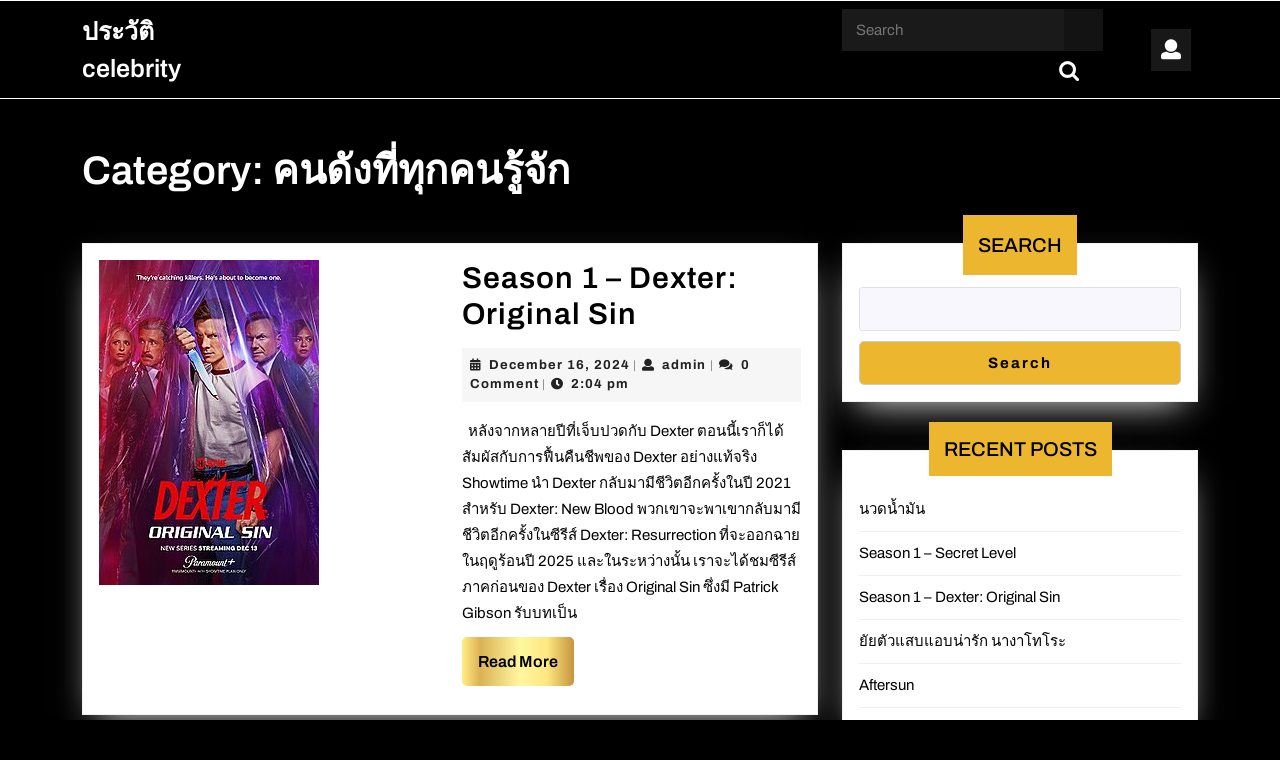

--- FILE ---
content_type: text/html; charset=UTF-8
request_url: https://jinxin023.com/category/%E0%B8%84%E0%B8%99%E0%B8%94%E0%B8%B1%E0%B8%87%E0%B8%97%E0%B8%B5%E0%B9%88%E0%B8%97%E0%B8%B8%E0%B8%81%E0%B8%84%E0%B8%99%E0%B8%A3%E0%B8%B9%E0%B9%89%E0%B8%88%E0%B8%B1%E0%B8%81/
body_size: 13151
content:
<!DOCTYPE html>

<html dir="ltr" lang="en-US" prefix="og: https://ogp.me/ns#">

	<head>
	  	<meta charset="UTF-8">
	  	<meta name="viewport" content="width=device-width">
	  	<title>คนดังที่ทุกคนรู้จัก - ประวัติ celebrity</title>

		<!-- All in One SEO 4.9.3 - aioseo.com -->
	<meta name="robots" content="max-image-preview:large" />
	<link rel="canonical" href="https://jinxin023.com/category/%e0%b8%84%e0%b8%99%e0%b8%94%e0%b8%b1%e0%b8%87%e0%b8%97%e0%b8%b5%e0%b9%88%e0%b8%97%e0%b8%b8%e0%b8%81%e0%b8%84%e0%b8%99%e0%b8%a3%e0%b8%b9%e0%b9%89%e0%b8%88%e0%b8%b1%e0%b8%81/" />
	<link rel="next" href="https://jinxin023.com/category/%E0%B8%84%E0%B8%99%E0%B8%94%E0%B8%B1%E0%B8%87%E0%B8%97%E0%B8%B5%E0%B9%88%E0%B8%97%E0%B8%B8%E0%B8%81%E0%B8%84%E0%B8%99%E0%B8%A3%E0%B8%B9%E0%B9%89%E0%B8%88%E0%B8%B1%E0%B8%81/page/2/" />
	<meta name="generator" content="All in One SEO (AIOSEO) 4.9.3" />
		<script type="application/ld+json" class="aioseo-schema">
			{"@context":"https:\/\/schema.org","@graph":[{"@type":"BreadcrumbList","@id":"https:\/\/jinxin023.com\/category\/%E0%B8%84%E0%B8%99%E0%B8%94%E0%B8%B1%E0%B8%87%E0%B8%97%E0%B8%B5%E0%B9%88%E0%B8%97%E0%B8%B8%E0%B8%81%E0%B8%84%E0%B8%99%E0%B8%A3%E0%B8%B9%E0%B9%89%E0%B8%88%E0%B8%B1%E0%B8%81\/#breadcrumblist","itemListElement":[{"@type":"ListItem","@id":"https:\/\/jinxin023.com#listItem","position":1,"name":"Home","item":"https:\/\/jinxin023.com","nextItem":{"@type":"ListItem","@id":"https:\/\/jinxin023.com\/category\/%e0%b8%84%e0%b8%99%e0%b8%94%e0%b8%b1%e0%b8%87%e0%b8%97%e0%b8%b5%e0%b9%88%e0%b8%97%e0%b8%b8%e0%b8%81%e0%b8%84%e0%b8%99%e0%b8%a3%e0%b8%b9%e0%b9%89%e0%b8%88%e0%b8%b1%e0%b8%81\/#listItem","name":"\u0e04\u0e19\u0e14\u0e31\u0e07\u0e17\u0e35\u0e48\u0e17\u0e38\u0e01\u0e04\u0e19\u0e23\u0e39\u0e49\u0e08\u0e31\u0e01"}},{"@type":"ListItem","@id":"https:\/\/jinxin023.com\/category\/%e0%b8%84%e0%b8%99%e0%b8%94%e0%b8%b1%e0%b8%87%e0%b8%97%e0%b8%b5%e0%b9%88%e0%b8%97%e0%b8%b8%e0%b8%81%e0%b8%84%e0%b8%99%e0%b8%a3%e0%b8%b9%e0%b9%89%e0%b8%88%e0%b8%b1%e0%b8%81\/#listItem","position":2,"name":"\u0e04\u0e19\u0e14\u0e31\u0e07\u0e17\u0e35\u0e48\u0e17\u0e38\u0e01\u0e04\u0e19\u0e23\u0e39\u0e49\u0e08\u0e31\u0e01","previousItem":{"@type":"ListItem","@id":"https:\/\/jinxin023.com#listItem","name":"Home"}}]},{"@type":"CollectionPage","@id":"https:\/\/jinxin023.com\/category\/%E0%B8%84%E0%B8%99%E0%B8%94%E0%B8%B1%E0%B8%87%E0%B8%97%E0%B8%B5%E0%B9%88%E0%B8%97%E0%B8%B8%E0%B8%81%E0%B8%84%E0%B8%99%E0%B8%A3%E0%B8%B9%E0%B9%89%E0%B8%88%E0%B8%B1%E0%B8%81\/#collectionpage","url":"https:\/\/jinxin023.com\/category\/%E0%B8%84%E0%B8%99%E0%B8%94%E0%B8%B1%E0%B8%87%E0%B8%97%E0%B8%B5%E0%B9%88%E0%B8%97%E0%B8%B8%E0%B8%81%E0%B8%84%E0%B8%99%E0%B8%A3%E0%B8%B9%E0%B9%89%E0%B8%88%E0%B8%B1%E0%B8%81\/","name":"\u0e04\u0e19\u0e14\u0e31\u0e07\u0e17\u0e35\u0e48\u0e17\u0e38\u0e01\u0e04\u0e19\u0e23\u0e39\u0e49\u0e08\u0e31\u0e01 - \u0e1b\u0e23\u0e30\u0e27\u0e31\u0e15\u0e34 celebrity","inLanguage":"en-US","isPartOf":{"@id":"https:\/\/jinxin023.com\/#website"},"breadcrumb":{"@id":"https:\/\/jinxin023.com\/category\/%E0%B8%84%E0%B8%99%E0%B8%94%E0%B8%B1%E0%B8%87%E0%B8%97%E0%B8%B5%E0%B9%88%E0%B8%97%E0%B8%B8%E0%B8%81%E0%B8%84%E0%B8%99%E0%B8%A3%E0%B8%B9%E0%B9%89%E0%B8%88%E0%B8%B1%E0%B8%81\/#breadcrumblist"}},{"@type":"Organization","@id":"https:\/\/jinxin023.com\/#organization","name":"jinxin023.com","url":"https:\/\/jinxin023.com\/"},{"@type":"WebSite","@id":"https:\/\/jinxin023.com\/#website","url":"https:\/\/jinxin023.com\/","name":"My Blog","inLanguage":"en-US","publisher":{"@id":"https:\/\/jinxin023.com\/#organization"}}]}
		</script>
		<!-- All in One SEO -->

<style id='wp-img-auto-sizes-contain-inline-css' type='text/css'>
img:is([sizes=auto i],[sizes^="auto," i]){contain-intrinsic-size:3000px 1500px}
/*# sourceURL=wp-img-auto-sizes-contain-inline-css */
</style>
<style id='classic-theme-styles-inline-css' type='text/css'>
/*! This file is auto-generated */
.wp-block-button__link{color:#fff;background-color:#32373c;border-radius:9999px;box-shadow:none;text-decoration:none;padding:calc(.667em + 2px) calc(1.333em + 2px);font-size:1.125em}.wp-block-file__button{background:#32373c;color:#fff;text-decoration:none}
/*# sourceURL=/wp-includes/css/classic-themes.min.css */
</style>
<link rel='stylesheet' id='movie-critic-review-font-css' href='https://jinxin023.com/wp-content/fonts/3b75c2f54e15452cff28d0ce8c0eee28.css?ver=6.9' type='text/css' media='all' />
<link rel='stylesheet' id='movie-critic-review-block-style-css' href='https://jinxin023.com/wp-content/themes/movie-critic-review/assets/css/blocks.css?ver=6.9' type='text/css' media='all' />
<link rel='stylesheet' id='movie-critic-review-block-patterns-style-frontend-css' href='https://jinxin023.com/wp-content/themes/movie-critic-review/inc/block-patterns/css/block-frontend.css?ver=6.9' type='text/css' media='all' />
<link rel='stylesheet' id='bootstrap-style-css' href='https://jinxin023.com/wp-content/themes/movie-critic-review/assets/css/bootstrap.css?ver=6.9' type='text/css' media='all' />
<link rel='stylesheet' id='movie-critic-review-basic-style-css' href='https://jinxin023.com/wp-content/themes/movie-critic-review/style.css?ver=6.9' type='text/css' media='all' />
<style id='movie-critic-review-basic-style-inline-css' type='text/css'>
@media screen and (max-width:1000px) {}body{max-width: 100%;}#slider .carousel-caption{text-align:left; left: 15%;}#slider img{opacity:0.5}#slider{background-color: 1;}@media screen and (max-width:575px) {#slider{display:none;} }@media screen and (max-width:575px){.page-template-custom-home-page.admin-bar .homepageheader{margin-top: 45px;} }@media screen and (max-width:575px) {#sidebar{display:block;} }@media screen and (max-width:575px) {.scrollup i{visibility:visible !important;} }#footer h3, #footer .wp-block-search .wp-block-search__label{text-align: left;}#footer .widget{text-align: left;}.copyright p{width:100%; text-align:center; float:none;}#footer{background-attachment: scroll !important;}#footer{background-position: center center!important;}.post-main-box{}.post-main-box .more-btn{letter-spacing: 14;}.post-main-box .more-btn a{font-size: 14;}.post-main-box .more-btn a{text-transform:Capitalize;}.middle-header{background-position: center top!important;}.middle-header{background-position: center top!important;}.woocommerce ul.products li.product .onsale{left: auto !important; right: 0 !important;}.woocommerce span.onsale{border-radius: 100px;}
/*# sourceURL=movie-critic-review-basic-style-inline-css */
</style>
<link rel='stylesheet' id='font-awesome-css-css' href='https://jinxin023.com/wp-content/themes/movie-critic-review/assets/css/fontawesome-all.css?ver=6.9' type='text/css' media='all' />
<link rel='stylesheet' id='animate-css-css' href='https://jinxin023.com/wp-content/themes/movie-critic-review/assets/css/animate.css?ver=6.9' type='text/css' media='all' />
<link rel='stylesheet' id='dashicons-css' href='https://jinxin023.com/wp-includes/css/dashicons.min.css?ver=6.9' type='text/css' media='all' />
<script type="text/javascript" src="https://jinxin023.com/wp-includes/js/jquery/jquery.min.js?ver=3.7.1" id="jquery-core-js"></script>
<script type="text/javascript" src="https://jinxin023.com/wp-includes/js/jquery/jquery-migrate.min.js?ver=3.4.1" id="jquery-migrate-js"></script>
<script type="text/javascript" src="https://jinxin023.com/wp-content/themes/movie-critic-review/assets/js/wow.js?ver=6.9" id="jquery-wow-js"></script>
<link rel="https://api.w.org/" href="https://jinxin023.com/wp-json/" /><link rel="alternate" title="JSON" type="application/json" href="https://jinxin023.com/wp-json/wp/v2/categories/27" /><meta name="generator" content="WordPress 6.9" />
	<style id='wp-block-archives-inline-css' type='text/css'>
.wp-block-archives{box-sizing:border-box}.wp-block-archives-dropdown label{display:block}
/*# sourceURL=https://jinxin023.com/wp-includes/blocks/archives/style.min.css */
</style>
<style id='wp-block-categories-inline-css' type='text/css'>
.wp-block-categories{box-sizing:border-box}.wp-block-categories.alignleft{margin-right:2em}.wp-block-categories.alignright{margin-left:2em}.wp-block-categories.wp-block-categories-dropdown.aligncenter{text-align:center}.wp-block-categories .wp-block-categories__label{display:block;width:100%}
/*# sourceURL=https://jinxin023.com/wp-includes/blocks/categories/style.min.css */
</style>
<style id='wp-block-heading-inline-css' type='text/css'>
h1:where(.wp-block-heading).has-background,h2:where(.wp-block-heading).has-background,h3:where(.wp-block-heading).has-background,h4:where(.wp-block-heading).has-background,h5:where(.wp-block-heading).has-background,h6:where(.wp-block-heading).has-background{padding:1.25em 2.375em}h1.has-text-align-left[style*=writing-mode]:where([style*=vertical-lr]),h1.has-text-align-right[style*=writing-mode]:where([style*=vertical-rl]),h2.has-text-align-left[style*=writing-mode]:where([style*=vertical-lr]),h2.has-text-align-right[style*=writing-mode]:where([style*=vertical-rl]),h3.has-text-align-left[style*=writing-mode]:where([style*=vertical-lr]),h3.has-text-align-right[style*=writing-mode]:where([style*=vertical-rl]),h4.has-text-align-left[style*=writing-mode]:where([style*=vertical-lr]),h4.has-text-align-right[style*=writing-mode]:where([style*=vertical-rl]),h5.has-text-align-left[style*=writing-mode]:where([style*=vertical-lr]),h5.has-text-align-right[style*=writing-mode]:where([style*=vertical-rl]),h6.has-text-align-left[style*=writing-mode]:where([style*=vertical-lr]),h6.has-text-align-right[style*=writing-mode]:where([style*=vertical-rl]){rotate:180deg}
/*# sourceURL=https://jinxin023.com/wp-includes/blocks/heading/style.min.css */
</style>
<style id='wp-block-latest-comments-inline-css' type='text/css'>
ol.wp-block-latest-comments{box-sizing:border-box;margin-left:0}:where(.wp-block-latest-comments:not([style*=line-height] .wp-block-latest-comments__comment)){line-height:1.1}:where(.wp-block-latest-comments:not([style*=line-height] .wp-block-latest-comments__comment-excerpt p)){line-height:1.8}.has-dates :where(.wp-block-latest-comments:not([style*=line-height])),.has-excerpts :where(.wp-block-latest-comments:not([style*=line-height])){line-height:1.5}.wp-block-latest-comments .wp-block-latest-comments{padding-left:0}.wp-block-latest-comments__comment{list-style:none;margin-bottom:1em}.has-avatars .wp-block-latest-comments__comment{list-style:none;min-height:2.25em}.has-avatars .wp-block-latest-comments__comment .wp-block-latest-comments__comment-excerpt,.has-avatars .wp-block-latest-comments__comment .wp-block-latest-comments__comment-meta{margin-left:3.25em}.wp-block-latest-comments__comment-excerpt p{font-size:.875em;margin:.36em 0 1.4em}.wp-block-latest-comments__comment-date{display:block;font-size:.75em}.wp-block-latest-comments .avatar,.wp-block-latest-comments__comment-avatar{border-radius:1.5em;display:block;float:left;height:2.5em;margin-right:.75em;width:2.5em}.wp-block-latest-comments[class*=-font-size] a,.wp-block-latest-comments[style*=font-size] a{font-size:inherit}
/*# sourceURL=https://jinxin023.com/wp-includes/blocks/latest-comments/style.min.css */
</style>
<style id='wp-block-latest-posts-inline-css' type='text/css'>
.wp-block-latest-posts{box-sizing:border-box}.wp-block-latest-posts.alignleft{margin-right:2em}.wp-block-latest-posts.alignright{margin-left:2em}.wp-block-latest-posts.wp-block-latest-posts__list{list-style:none}.wp-block-latest-posts.wp-block-latest-posts__list li{clear:both;overflow-wrap:break-word}.wp-block-latest-posts.is-grid{display:flex;flex-wrap:wrap}.wp-block-latest-posts.is-grid li{margin:0 1.25em 1.25em 0;width:100%}@media (min-width:600px){.wp-block-latest-posts.columns-2 li{width:calc(50% - .625em)}.wp-block-latest-posts.columns-2 li:nth-child(2n){margin-right:0}.wp-block-latest-posts.columns-3 li{width:calc(33.33333% - .83333em)}.wp-block-latest-posts.columns-3 li:nth-child(3n){margin-right:0}.wp-block-latest-posts.columns-4 li{width:calc(25% - .9375em)}.wp-block-latest-posts.columns-4 li:nth-child(4n){margin-right:0}.wp-block-latest-posts.columns-5 li{width:calc(20% - 1em)}.wp-block-latest-posts.columns-5 li:nth-child(5n){margin-right:0}.wp-block-latest-posts.columns-6 li{width:calc(16.66667% - 1.04167em)}.wp-block-latest-posts.columns-6 li:nth-child(6n){margin-right:0}}:root :where(.wp-block-latest-posts.is-grid){padding:0}:root :where(.wp-block-latest-posts.wp-block-latest-posts__list){padding-left:0}.wp-block-latest-posts__post-author,.wp-block-latest-posts__post-date{display:block;font-size:.8125em}.wp-block-latest-posts__post-excerpt,.wp-block-latest-posts__post-full-content{margin-bottom:1em;margin-top:.5em}.wp-block-latest-posts__featured-image a{display:inline-block}.wp-block-latest-posts__featured-image img{height:auto;max-width:100%;width:auto}.wp-block-latest-posts__featured-image.alignleft{float:left;margin-right:1em}.wp-block-latest-posts__featured-image.alignright{float:right;margin-left:1em}.wp-block-latest-posts__featured-image.aligncenter{margin-bottom:1em;text-align:center}
/*# sourceURL=https://jinxin023.com/wp-includes/blocks/latest-posts/style.min.css */
</style>
<style id='wp-block-search-inline-css' type='text/css'>
.wp-block-search__button{margin-left:10px;word-break:normal}.wp-block-search__button.has-icon{line-height:0}.wp-block-search__button svg{height:1.25em;min-height:24px;min-width:24px;width:1.25em;fill:currentColor;vertical-align:text-bottom}:where(.wp-block-search__button){border:1px solid #ccc;padding:6px 10px}.wp-block-search__inside-wrapper{display:flex;flex:auto;flex-wrap:nowrap;max-width:100%}.wp-block-search__label{width:100%}.wp-block-search.wp-block-search__button-only .wp-block-search__button{box-sizing:border-box;display:flex;flex-shrink:0;justify-content:center;margin-left:0;max-width:100%}.wp-block-search.wp-block-search__button-only .wp-block-search__inside-wrapper{min-width:0!important;transition-property:width}.wp-block-search.wp-block-search__button-only .wp-block-search__input{flex-basis:100%;transition-duration:.3s}.wp-block-search.wp-block-search__button-only.wp-block-search__searchfield-hidden,.wp-block-search.wp-block-search__button-only.wp-block-search__searchfield-hidden .wp-block-search__inside-wrapper{overflow:hidden}.wp-block-search.wp-block-search__button-only.wp-block-search__searchfield-hidden .wp-block-search__input{border-left-width:0!important;border-right-width:0!important;flex-basis:0;flex-grow:0;margin:0;min-width:0!important;padding-left:0!important;padding-right:0!important;width:0!important}:where(.wp-block-search__input){appearance:none;border:1px solid #949494;flex-grow:1;font-family:inherit;font-size:inherit;font-style:inherit;font-weight:inherit;letter-spacing:inherit;line-height:inherit;margin-left:0;margin-right:0;min-width:3rem;padding:8px;text-decoration:unset!important;text-transform:inherit}:where(.wp-block-search__button-inside .wp-block-search__inside-wrapper){background-color:#fff;border:1px solid #949494;box-sizing:border-box;padding:4px}:where(.wp-block-search__button-inside .wp-block-search__inside-wrapper) .wp-block-search__input{border:none;border-radius:0;padding:0 4px}:where(.wp-block-search__button-inside .wp-block-search__inside-wrapper) .wp-block-search__input:focus{outline:none}:where(.wp-block-search__button-inside .wp-block-search__inside-wrapper) :where(.wp-block-search__button){padding:4px 8px}.wp-block-search.aligncenter .wp-block-search__inside-wrapper{margin:auto}.wp-block[data-align=right] .wp-block-search.wp-block-search__button-only .wp-block-search__inside-wrapper{float:right}
/*# sourceURL=https://jinxin023.com/wp-includes/blocks/search/style.min.css */
</style>
<style id='wp-block-search-theme-inline-css' type='text/css'>
.wp-block-search .wp-block-search__label{font-weight:700}.wp-block-search__button{border:1px solid #ccc;padding:.375em .625em}
/*# sourceURL=https://jinxin023.com/wp-includes/blocks/search/theme.min.css */
</style>
<style id='wp-block-group-inline-css' type='text/css'>
.wp-block-group{box-sizing:border-box}:where(.wp-block-group.wp-block-group-is-layout-constrained){position:relative}
/*# sourceURL=https://jinxin023.com/wp-includes/blocks/group/style.min.css */
</style>
<style id='wp-block-group-theme-inline-css' type='text/css'>
:where(.wp-block-group.has-background){padding:1.25em 2.375em}
/*# sourceURL=https://jinxin023.com/wp-includes/blocks/group/theme.min.css */
</style>
<style id='global-styles-inline-css' type='text/css'>
:root{--wp--preset--aspect-ratio--square: 1;--wp--preset--aspect-ratio--4-3: 4/3;--wp--preset--aspect-ratio--3-4: 3/4;--wp--preset--aspect-ratio--3-2: 3/2;--wp--preset--aspect-ratio--2-3: 2/3;--wp--preset--aspect-ratio--16-9: 16/9;--wp--preset--aspect-ratio--9-16: 9/16;--wp--preset--color--black: #000000;--wp--preset--color--cyan-bluish-gray: #abb8c3;--wp--preset--color--white: #ffffff;--wp--preset--color--pale-pink: #f78da7;--wp--preset--color--vivid-red: #cf2e2e;--wp--preset--color--luminous-vivid-orange: #ff6900;--wp--preset--color--luminous-vivid-amber: #fcb900;--wp--preset--color--light-green-cyan: #7bdcb5;--wp--preset--color--vivid-green-cyan: #00d084;--wp--preset--color--pale-cyan-blue: #8ed1fc;--wp--preset--color--vivid-cyan-blue: #0693e3;--wp--preset--color--vivid-purple: #9b51e0;--wp--preset--gradient--vivid-cyan-blue-to-vivid-purple: linear-gradient(135deg,rgb(6,147,227) 0%,rgb(155,81,224) 100%);--wp--preset--gradient--light-green-cyan-to-vivid-green-cyan: linear-gradient(135deg,rgb(122,220,180) 0%,rgb(0,208,130) 100%);--wp--preset--gradient--luminous-vivid-amber-to-luminous-vivid-orange: linear-gradient(135deg,rgb(252,185,0) 0%,rgb(255,105,0) 100%);--wp--preset--gradient--luminous-vivid-orange-to-vivid-red: linear-gradient(135deg,rgb(255,105,0) 0%,rgb(207,46,46) 100%);--wp--preset--gradient--very-light-gray-to-cyan-bluish-gray: linear-gradient(135deg,rgb(238,238,238) 0%,rgb(169,184,195) 100%);--wp--preset--gradient--cool-to-warm-spectrum: linear-gradient(135deg,rgb(74,234,220) 0%,rgb(151,120,209) 20%,rgb(207,42,186) 40%,rgb(238,44,130) 60%,rgb(251,105,98) 80%,rgb(254,248,76) 100%);--wp--preset--gradient--blush-light-purple: linear-gradient(135deg,rgb(255,206,236) 0%,rgb(152,150,240) 100%);--wp--preset--gradient--blush-bordeaux: linear-gradient(135deg,rgb(254,205,165) 0%,rgb(254,45,45) 50%,rgb(107,0,62) 100%);--wp--preset--gradient--luminous-dusk: linear-gradient(135deg,rgb(255,203,112) 0%,rgb(199,81,192) 50%,rgb(65,88,208) 100%);--wp--preset--gradient--pale-ocean: linear-gradient(135deg,rgb(255,245,203) 0%,rgb(182,227,212) 50%,rgb(51,167,181) 100%);--wp--preset--gradient--electric-grass: linear-gradient(135deg,rgb(202,248,128) 0%,rgb(113,206,126) 100%);--wp--preset--gradient--midnight: linear-gradient(135deg,rgb(2,3,129) 0%,rgb(40,116,252) 100%);--wp--preset--font-size--small: 13px;--wp--preset--font-size--medium: 20px;--wp--preset--font-size--large: 36px;--wp--preset--font-size--x-large: 42px;--wp--preset--spacing--20: 0.44rem;--wp--preset--spacing--30: 0.67rem;--wp--preset--spacing--40: 1rem;--wp--preset--spacing--50: 1.5rem;--wp--preset--spacing--60: 2.25rem;--wp--preset--spacing--70: 3.38rem;--wp--preset--spacing--80: 5.06rem;--wp--preset--shadow--natural: 6px 6px 9px rgba(0, 0, 0, 0.2);--wp--preset--shadow--deep: 12px 12px 50px rgba(0, 0, 0, 0.4);--wp--preset--shadow--sharp: 6px 6px 0px rgba(0, 0, 0, 0.2);--wp--preset--shadow--outlined: 6px 6px 0px -3px rgb(255, 255, 255), 6px 6px rgb(0, 0, 0);--wp--preset--shadow--crisp: 6px 6px 0px rgb(0, 0, 0);}:where(.is-layout-flex){gap: 0.5em;}:where(.is-layout-grid){gap: 0.5em;}body .is-layout-flex{display: flex;}.is-layout-flex{flex-wrap: wrap;align-items: center;}.is-layout-flex > :is(*, div){margin: 0;}body .is-layout-grid{display: grid;}.is-layout-grid > :is(*, div){margin: 0;}:where(.wp-block-columns.is-layout-flex){gap: 2em;}:where(.wp-block-columns.is-layout-grid){gap: 2em;}:where(.wp-block-post-template.is-layout-flex){gap: 1.25em;}:where(.wp-block-post-template.is-layout-grid){gap: 1.25em;}.has-black-color{color: var(--wp--preset--color--black) !important;}.has-cyan-bluish-gray-color{color: var(--wp--preset--color--cyan-bluish-gray) !important;}.has-white-color{color: var(--wp--preset--color--white) !important;}.has-pale-pink-color{color: var(--wp--preset--color--pale-pink) !important;}.has-vivid-red-color{color: var(--wp--preset--color--vivid-red) !important;}.has-luminous-vivid-orange-color{color: var(--wp--preset--color--luminous-vivid-orange) !important;}.has-luminous-vivid-amber-color{color: var(--wp--preset--color--luminous-vivid-amber) !important;}.has-light-green-cyan-color{color: var(--wp--preset--color--light-green-cyan) !important;}.has-vivid-green-cyan-color{color: var(--wp--preset--color--vivid-green-cyan) !important;}.has-pale-cyan-blue-color{color: var(--wp--preset--color--pale-cyan-blue) !important;}.has-vivid-cyan-blue-color{color: var(--wp--preset--color--vivid-cyan-blue) !important;}.has-vivid-purple-color{color: var(--wp--preset--color--vivid-purple) !important;}.has-black-background-color{background-color: var(--wp--preset--color--black) !important;}.has-cyan-bluish-gray-background-color{background-color: var(--wp--preset--color--cyan-bluish-gray) !important;}.has-white-background-color{background-color: var(--wp--preset--color--white) !important;}.has-pale-pink-background-color{background-color: var(--wp--preset--color--pale-pink) !important;}.has-vivid-red-background-color{background-color: var(--wp--preset--color--vivid-red) !important;}.has-luminous-vivid-orange-background-color{background-color: var(--wp--preset--color--luminous-vivid-orange) !important;}.has-luminous-vivid-amber-background-color{background-color: var(--wp--preset--color--luminous-vivid-amber) !important;}.has-light-green-cyan-background-color{background-color: var(--wp--preset--color--light-green-cyan) !important;}.has-vivid-green-cyan-background-color{background-color: var(--wp--preset--color--vivid-green-cyan) !important;}.has-pale-cyan-blue-background-color{background-color: var(--wp--preset--color--pale-cyan-blue) !important;}.has-vivid-cyan-blue-background-color{background-color: var(--wp--preset--color--vivid-cyan-blue) !important;}.has-vivid-purple-background-color{background-color: var(--wp--preset--color--vivid-purple) !important;}.has-black-border-color{border-color: var(--wp--preset--color--black) !important;}.has-cyan-bluish-gray-border-color{border-color: var(--wp--preset--color--cyan-bluish-gray) !important;}.has-white-border-color{border-color: var(--wp--preset--color--white) !important;}.has-pale-pink-border-color{border-color: var(--wp--preset--color--pale-pink) !important;}.has-vivid-red-border-color{border-color: var(--wp--preset--color--vivid-red) !important;}.has-luminous-vivid-orange-border-color{border-color: var(--wp--preset--color--luminous-vivid-orange) !important;}.has-luminous-vivid-amber-border-color{border-color: var(--wp--preset--color--luminous-vivid-amber) !important;}.has-light-green-cyan-border-color{border-color: var(--wp--preset--color--light-green-cyan) !important;}.has-vivid-green-cyan-border-color{border-color: var(--wp--preset--color--vivid-green-cyan) !important;}.has-pale-cyan-blue-border-color{border-color: var(--wp--preset--color--pale-cyan-blue) !important;}.has-vivid-cyan-blue-border-color{border-color: var(--wp--preset--color--vivid-cyan-blue) !important;}.has-vivid-purple-border-color{border-color: var(--wp--preset--color--vivid-purple) !important;}.has-vivid-cyan-blue-to-vivid-purple-gradient-background{background: var(--wp--preset--gradient--vivid-cyan-blue-to-vivid-purple) !important;}.has-light-green-cyan-to-vivid-green-cyan-gradient-background{background: var(--wp--preset--gradient--light-green-cyan-to-vivid-green-cyan) !important;}.has-luminous-vivid-amber-to-luminous-vivid-orange-gradient-background{background: var(--wp--preset--gradient--luminous-vivid-amber-to-luminous-vivid-orange) !important;}.has-luminous-vivid-orange-to-vivid-red-gradient-background{background: var(--wp--preset--gradient--luminous-vivid-orange-to-vivid-red) !important;}.has-very-light-gray-to-cyan-bluish-gray-gradient-background{background: var(--wp--preset--gradient--very-light-gray-to-cyan-bluish-gray) !important;}.has-cool-to-warm-spectrum-gradient-background{background: var(--wp--preset--gradient--cool-to-warm-spectrum) !important;}.has-blush-light-purple-gradient-background{background: var(--wp--preset--gradient--blush-light-purple) !important;}.has-blush-bordeaux-gradient-background{background: var(--wp--preset--gradient--blush-bordeaux) !important;}.has-luminous-dusk-gradient-background{background: var(--wp--preset--gradient--luminous-dusk) !important;}.has-pale-ocean-gradient-background{background: var(--wp--preset--gradient--pale-ocean) !important;}.has-electric-grass-gradient-background{background: var(--wp--preset--gradient--electric-grass) !important;}.has-midnight-gradient-background{background: var(--wp--preset--gradient--midnight) !important;}.has-small-font-size{font-size: var(--wp--preset--font-size--small) !important;}.has-medium-font-size{font-size: var(--wp--preset--font-size--medium) !important;}.has-large-font-size{font-size: var(--wp--preset--font-size--large) !important;}.has-x-large-font-size{font-size: var(--wp--preset--font-size--x-large) !important;}
/*# sourceURL=global-styles-inline-css */
</style>
</head>

	<body class="archive category category-27 wp-embed-responsive wp-theme-movie-critic-review">
	
	<header role="banner">
		<a class="screen-reader-text skip-link" href="#maincontent" >Skip to content<span class="screen-reader-text">Skip to content</span></a>
		<div class="home-page-header">
			<!-- Top Header -->
<div class="top-header">
  <div class="container">
    <div class="row">
      <div class="col-lg-8 col-md-6 col-12 topbar-left align-self-center text-md-start text-lg-start text-center">
              </div>
      <div class="col-lg-4 col-md-6 col-12 text-lg-end text-md-end text-center align-self-center topbar-col">
        <div class="social-icons">
                  </div>
      </div>
    </div>
  </div> 
</div> 			
<div class="middle-header"> 
  <div class="container">
    <div class="row">
      <div class="col-lg-2 col-md-3 col-12 align-self-center text-md-start text-lg-start text-center py-lg-2 py-md-1"> 
        <div class="logo">
                                                                                                    <p class="site-title"><a href="https://jinxin023.com/" rel="home">ประวัติ celebrity</a></p>
                                       
                                 
        </div>
      </div>
      <div class="col-lg-6 col-md-2 align-self-center py-lg-2 py-md-1">
        <div class="menu-section">
          
<div id="header">
    <div class="toggle-nav mobile-menu text-lg-end text-md-center text-center">
      <button role="tab" onclick="movie_critic_review_menu_open_nav()" class="responsivetoggle"><i class="fas fa-bars"></i><span class="screen-reader-text">Open Button</span></button>
    </div>
  <div id="mySidenav" class="nav sidenav">
    <nav id="site-navigation" class="main-navigation" role="navigation" aria-label="Top Menu">
      <div class="clearfix"></div>
      <a href="javascript:void(0)" class="closebtn mobile-menu" onclick="movie_critic_review_menu_close_nav()"><i class="fas fa-times"></i><span class="screen-reader-text">Close Button</span></a>
    </nav>
  </div>
</div>        </div>
      </div>
      <div class="col-lg-3 col-md-5 align-self-center py-lg-2 py-md-1">
        <div class="search-box">
          
<form method="get" class="search-form" action="https://jinxin023.com/">
	<label>
		<span class="screen-reader-text">Search for:</span>
		<input type="search" class="search-field" placeholder="Search" value="" name="s">
	</label>
	<input type="submit" class="search-submit" value="Search">
</form>         </div>
      </div>
      <div class="col-lg-1 col-md-2 col-12 align-self-center py-lg-2 py-md-1 py-3 text-lg-end text-md-end text-center">
        <div class="account">
          <a class="" href=""><i class="fas fa-user"></i></a>
        </div>
      </div>
    </div>
  </div>
</div>		</div>
	</header>

	
<div class="container">
  <main id="maincontent" class="middle-align pt-5" role="main">
    <header>
      <h1 class="page-title mb-5 p-0">Category: <span>คนดังที่ทุกคนรู้จัก</span></h1>    </header>
          <div class="row">
        <div id="our-services" class="services col-lg-8 col-md-8">
          

<div id="post-97" class="inner-service post-97 post type-post status-publish format-standard has-post-thumbnail hentry category-27 category-116">
  <div class="post-main-box p-3 mb-3 wow zoomInUp delay-1000" data-wow-duration="2s">
          <div class="row">
                  <div class="box-image col-lg-6 col-md-6">
            <img width="220" height="325" src="https://jinxin023.com/wp-content/uploads/2024/12/Dexter_Original_Sin_Season_1_poster.jpg" class="attachment-post-thumbnail size-post-thumbnail wp-post-image" alt="" decoding="async" fetchpriority="high" srcset="https://jinxin023.com/wp-content/uploads/2024/12/Dexter_Original_Sin_Season_1_poster.jpg 220w, https://jinxin023.com/wp-content/uploads/2024/12/Dexter_Original_Sin_Season_1_poster-203x300.jpg 203w" sizes="(max-width: 220px) 100vw, 220px" />          </div>
                <article class="new-text col-lg-6 col-md-6" >
          <h2 class="section-title mt-0 pt-0"><a href="https://jinxin023.com/97/season-1-dexter-original-sin/">Season 1 – Dexter: Original Sin<span class="screen-reader-text">Season 1 – Dexter: Original Sin</span></a></h2>
                      <div class="post-info p-2 my-3">
                              <i class="fas fa-calendar-alt me-2"></i><span class="entry-date"><a href="https://jinxin023.com/date/2024/12/16/">December 16, 2024<span class="screen-reader-text">December 16, 2024</span></a></span><span>|</span>
              
                              <i class="fas fa-user me-2"></i><span class="entry-author"><a href="https://jinxin023.com/author/admin/">admin<span class="screen-reader-text">admin</span></a></span><span>|</span>
              
                              <i class="fa fa-comments me-2" aria-hidden="true"></i><span class="entry-comments">0 Comment</span><span>|</span>
              
                              <i class="fas fa-clock me-2"></i><span class="entry-time">2:04 pm</span>
                          </div>
                    <p class="mb-0">
                                          &nbsp; หลังจากหลายปีที่เจ็บปวดกับ Dexter ตอนนี้เราก็ได้สัมผัสกับการฟื้นคืนชีพของ Dexter อย่างแท้จริง Showtime นำ Dexter กลับมามีชีวิตอีกครั้งในปี 2021 สำหรับ Dexter: New Blood พวกเขาจะพาเขากลับมามีชีวิตอีกครั้งในซีรีส์ Dexter: Resurrection ที่จะออกฉายในฤดูร้อนปี 2025 และในระหว่างนั้น เราจะได้ชมซีรีส์ภาคก่อนของ Dexter เรื่อง Original Sin ซึ่งมี Patrick Gibson รับบทเป็น                                    </p>
                      <div class="more-btn mt-4 mb-4">
              <a class="p-3" href="https://jinxin023.com/97/season-1-dexter-original-sin/">Read More<span class="screen-reader-text">Read More</span></a>
            </div>
                  </article>
      </div>
      </div>
</div>

<div id="post-74" class="inner-service post-74 post type-post status-publish format-standard has-post-thumbnail hentry category-27 category-16 category-15 category-13 category-14 category-12 category-71 tag-25 tag-115 tag-114 tag-24 tag-110 tag-108 tag-109">
  <div class="post-main-box p-3 mb-3 wow zoomInUp delay-1000" data-wow-duration="2s">
          <div class="row">
                  <div class="box-image col-lg-6 col-md-6">
            <img width="1440" height="1440" src="https://jinxin023.com/wp-content/uploads/2023/12/Emily-Blunt-2013.webp" class="attachment-post-thumbnail size-post-thumbnail wp-post-image" alt="" decoding="async" srcset="https://jinxin023.com/wp-content/uploads/2023/12/Emily-Blunt-2013.webp 1440w, https://jinxin023.com/wp-content/uploads/2023/12/Emily-Blunt-2013-300x300.webp 300w, https://jinxin023.com/wp-content/uploads/2023/12/Emily-Blunt-2013-1024x1024.webp 1024w, https://jinxin023.com/wp-content/uploads/2023/12/Emily-Blunt-2013-150x150.webp 150w, https://jinxin023.com/wp-content/uploads/2023/12/Emily-Blunt-2013-768x768.webp 768w" sizes="(max-width: 1440px) 100vw, 1440px" />          </div>
                <article class="new-text col-lg-6 col-md-6" >
          <h2 class="section-title mt-0 pt-0"><a href="https://jinxin023.com/74/%e0%b8%9b%e0%b8%a3%e0%b8%b0%e0%b8%a7%e0%b8%b1%e0%b8%95%e0%b8%b4%e0%b8%95%e0%b8%b3%e0%b8%99%e0%b8%b2%e0%b8%99%e0%b8%99%e0%b8%b1%e0%b8%81%e0%b9%81%e0%b8%aa%e0%b8%94%e0%b8%87-%e0%b8%9a%e0%b8%a3%e0%b8%b9/">ประวัติตำนานนักแสดง บรูซ วิลลิส โปรดิวเซอร์ภาพยนตร์ นักร้อง และนักเขียนบทชาวอเมริกัน-เยอรมัน<span class="screen-reader-text">ประวัติตำนานนักแสดง บรูซ วิลลิส โปรดิวเซอร์ภาพยนตร์ นักร้อง และนักเขียนบทชาวอเมริกัน-เยอรมัน</span></a></h2>
                      <div class="post-info p-2 my-3">
                              <i class="fas fa-calendar-alt me-2"></i><span class="entry-date"><a href="https://jinxin023.com/date/2023/12/27/">December 27, 2023<span class="screen-reader-text">December 27, 2023</span></a></span><span>|</span>
              
                              <i class="fas fa-user me-2"></i><span class="entry-author"><a href="https://jinxin023.com/author/admin/">admin<span class="screen-reader-text">admin</span></a></span><span>|</span>
              
                              <i class="fa fa-comments me-2" aria-hidden="true"></i><span class="entry-comments">0 Comment</span><span>|</span>
              
                              <i class="fas fa-clock me-2"></i><span class="entry-time">7:50 am</span>
                          </div>
                    <p class="mb-0">
                                          บรูซ วิลลิส เกิดเมื่อวันที่ 19 มีนาคม พ.ศ. 2502 เป็นนักแสดง โปรดิวเซอร์ภาพยนตร์ นักร้อง และนักเขียนบทชาวอเมริกัน-เยอรมัน เขาเป็นที่รู้จักกันเป็นอย่างดีจากบทบาทแอ็คชั่นฮีโร่ในภาพยนตร์ชุด Die Hard (1988-2013) รวมถึงบทบาทอื่นๆ ในภาพยนตร์เช่น Pulp Fiction (1994), The Sixth Sense (1999), Armageddon (1998), The Fifth Element (1997),                                    </p>
                      <div class="more-btn mt-4 mb-4">
              <a class="p-3" href="https://jinxin023.com/74/%e0%b8%9b%e0%b8%a3%e0%b8%b0%e0%b8%a7%e0%b8%b1%e0%b8%95%e0%b8%b4%e0%b8%95%e0%b8%b3%e0%b8%99%e0%b8%b2%e0%b8%99%e0%b8%99%e0%b8%b1%e0%b8%81%e0%b9%81%e0%b8%aa%e0%b8%94%e0%b8%87-%e0%b8%9a%e0%b8%a3%e0%b8%b9/">Read More<span class="screen-reader-text">Read More</span></a>
            </div>
                  </article>
      </div>
      </div>
</div>

<div id="post-70" class="inner-service post-70 post type-post status-publish format-standard has-post-thumbnail hentry category-27 category-16 category-15 category-13 category-14 tag-25 tag-108 tag-109 tag-111 tag-112 tag-113">
  <div class="post-main-box p-3 mb-3 wow zoomInUp delay-1000" data-wow-duration="2s">
          <div class="row">
                  <div class="box-image col-lg-6 col-md-6">
            <img width="2000" height="1270" src="https://jinxin023.com/wp-content/uploads/2023/11/1.jpg" class="attachment-post-thumbnail size-post-thumbnail wp-post-image" alt="" decoding="async" srcset="https://jinxin023.com/wp-content/uploads/2023/11/1.jpg 2000w, https://jinxin023.com/wp-content/uploads/2023/11/1-300x191.jpg 300w, https://jinxin023.com/wp-content/uploads/2023/11/1-1024x650.jpg 1024w, https://jinxin023.com/wp-content/uploads/2023/11/1-768x488.jpg 768w, https://jinxin023.com/wp-content/uploads/2023/11/1-1536x975.jpg 1536w" sizes="(max-width: 2000px) 100vw, 2000px" />          </div>
                <article class="new-text col-lg-6 col-md-6" >
          <h2 class="section-title mt-0 pt-0"><a href="https://jinxin023.com/70/%e0%b8%9b%e0%b8%a3%e0%b8%b0%e0%b8%a7%e0%b8%b1%e0%b8%95%e0%b8%b4-michelle-rodriguez-%e0%b8%99%e0%b8%b1%e0%b8%81%e0%b9%81%e0%b8%aa%e0%b8%94%e0%b8%87%e0%b8%ab%e0%b8%8d%e0%b8%b4%e0%b8%87%e0%b8%8a%e0%b8%b2/">ประวัติ Michelle Rodriguez นักแสดงหญิงชาวอเมริกันแบบละเอียด<span class="screen-reader-text">ประวัติ Michelle Rodriguez นักแสดงหญิงชาวอเมริกันแบบละเอียด</span></a></h2>
                      <div class="post-info p-2 my-3">
                              <i class="fas fa-calendar-alt me-2"></i><span class="entry-date"><a href="https://jinxin023.com/date/2023/11/24/">November 24, 2023<span class="screen-reader-text">November 24, 2023</span></a></span><span>|</span>
              
                              <i class="fas fa-user me-2"></i><span class="entry-author"><a href="https://jinxin023.com/author/admin/">admin<span class="screen-reader-text">admin</span></a></span><span>|</span>
              
                              <i class="fa fa-comments me-2" aria-hidden="true"></i><span class="entry-comments">0 Comment</span><span>|</span>
              
                              <i class="fas fa-clock me-2"></i><span class="entry-time">11:51 pm</span>
                          </div>
                    <p class="mb-0">
                                          ประวัติ Michelle Rodriguez แบบละเอียด มิเชลล์ รอดริเกซ (Michelle Rodriguez) นักแสดงหญิงชาวอเมริกัน เธอเกิดเมื่อวันที่ 12 กรกฎาคม พ.ศ. 2521 ที่เมืองเบย์อารีนา รัฐเปอร์โตริโก วัยเด็กและเยาวชน รอดริเกซเกิดในครอบครัวทหาร เธอย้ายไปอยู่ที่นิวยอร์กซิตี้เมื่ออายุ 7 ขวบ และอาศัยอยู่ที่นั่นจนอายุ 17 ปี เธอเริ่มเล่นสเก็ตบอร์ดตั้งแต่อายุยังน้อย และเข้าร่วมการแข่งขันสเก็ตบอร์ดระดับชาติหลายครั้ง อาชีพการแสดง รอดริเกซเริ่มอาชีพการแสดงในปี 2000 ด้วยบทบาทเล็กๆ                                    </p>
                      <div class="more-btn mt-4 mb-4">
              <a class="p-3" href="https://jinxin023.com/70/%e0%b8%9b%e0%b8%a3%e0%b8%b0%e0%b8%a7%e0%b8%b1%e0%b8%95%e0%b8%b4-michelle-rodriguez-%e0%b8%99%e0%b8%b1%e0%b8%81%e0%b9%81%e0%b8%aa%e0%b8%94%e0%b8%87%e0%b8%ab%e0%b8%8d%e0%b8%b4%e0%b8%87%e0%b8%8a%e0%b8%b2/">Read More<span class="screen-reader-text">Read More</span></a>
            </div>
                  </article>
      </div>
      </div>
</div>

<div id="post-66" class="inner-service post-66 post type-post status-publish format-standard has-post-thumbnail hentry category-27 category-16 category-15 tag-110 tag-108 tag-109 tag-107 tag--neil-armstrong tag--neil-armstrong-">
  <div class="post-main-box p-3 mb-3 wow zoomInUp delay-1000" data-wow-duration="2s">
          <div class="row">
                  <div class="box-image col-lg-6 col-md-6">
            <img width="1024" height="689" src="https://jinxin023.com/wp-content/uploads/2023/09/gettyimages-1679312308-6503297e75158.jpg" class="attachment-post-thumbnail size-post-thumbnail wp-post-image" alt="" decoding="async" loading="lazy" srcset="https://jinxin023.com/wp-content/uploads/2023/09/gettyimages-1679312308-6503297e75158.jpg 1024w, https://jinxin023.com/wp-content/uploads/2023/09/gettyimages-1679312308-6503297e75158-300x202.jpg 300w, https://jinxin023.com/wp-content/uploads/2023/09/gettyimages-1679312308-6503297e75158-768x517.jpg 768w" sizes="auto, (max-width: 1024px) 100vw, 1024px" />          </div>
                <article class="new-text col-lg-6 col-md-6" >
          <h2 class="section-title mt-0 pt-0"><a href="https://jinxin023.com/66/%e0%b8%9b%e0%b8%a3%e0%b8%b0%e0%b8%a7%e0%b8%b1%e0%b8%95%e0%b8%b4-neil-armstrong-%e0%b8%9c%e0%b8%b9%e0%b9%89%e0%b9%80%e0%b8%ab%e0%b8%a2%e0%b8%b5%e0%b8%a2%e0%b8%9a%e0%b8%94%e0%b8%a7%e0%b8%87%e0%b8%88/">ประวัติ Neil Armstrong ผู้เหยียบดวงจันทร์เป็นแรก<span class="screen-reader-text">ประวัติ Neil Armstrong ผู้เหยียบดวงจันทร์เป็นแรก</span></a></h2>
                      <div class="post-info p-2 my-3">
                              <i class="fas fa-calendar-alt me-2"></i><span class="entry-date"><a href="https://jinxin023.com/date/2023/09/18/">September 18, 2023<span class="screen-reader-text">September 18, 2023</span></a></span><span>|</span>
              
                              <i class="fas fa-user me-2"></i><span class="entry-author"><a href="https://jinxin023.com/author/admin/">admin<span class="screen-reader-text">admin</span></a></span><span>|</span>
              
                              <i class="fa fa-comments me-2" aria-hidden="true"></i><span class="entry-comments">0 Comment</span><span>|</span>
              
                              <i class="fas fa-clock me-2"></i><span class="entry-time">6:15 am</span>
                          </div>
                    <p class="mb-0">
                                          นีล อาร์มสตรอง (Neil Armstrong) เป็นนักบินอวกาศและนักบวชชีชาวอเมริกันที่เป็นคนแรกที่เดินทางไปยังผิวดวงจันทร์และก้าวเท้าลงบนพื้นผิวดวงจันทร์ในภารกิจอพอลโล 11 (Apollo 11) ในปี 1969 นี่คือประวัติและผลงานสำคัญของนีล อาร์มสตรอง: วันเกิดและสถานที่เกิด: นีลดัล เลน อาร์มสตรองเกิดเมื่อวันที่ 5 สิงหาคม ค.ศ. 1930 ในเมือง Wapakoneta, Ohio, สหรัฐอเมริกา. การศึกษาและการบรรลุปริญญา: เขาได้รับการศึกษาที่ Purdue University และได้รับปริญญาศิลปกรรมบัณฑิตในสาขาวิศวกรรมการบิน (aerospace                                    </p>
                      <div class="more-btn mt-4 mb-4">
              <a class="p-3" href="https://jinxin023.com/66/%e0%b8%9b%e0%b8%a3%e0%b8%b0%e0%b8%a7%e0%b8%b1%e0%b8%95%e0%b8%b4-neil-armstrong-%e0%b8%9c%e0%b8%b9%e0%b9%89%e0%b9%80%e0%b8%ab%e0%b8%a2%e0%b8%b5%e0%b8%a2%e0%b8%9a%e0%b8%94%e0%b8%a7%e0%b8%87%e0%b8%88/">Read More<span class="screen-reader-text">Read More</span></a>
            </div>
                  </article>
      </div>
      </div>
</div>

<div id="post-60" class="inner-service post-60 post type-post status-publish format-standard has-post-thumbnail hentry category-27 category-71 category-28 category-72 category-17 category-55 tag-bae-su-ji tag-bae-suzy tag-cf-queen tag-95 tag-startup tag-104 tag-101 tag-96 tag-100 tag-97">
  <div class="post-main-box p-3 mb-3 wow zoomInUp delay-1000" data-wow-duration="2s">
          <div class="row">
                  <div class="box-image col-lg-6 col-md-6">
            <img width="750" height="393" src="https://jinxin023.com/wp-content/uploads/2023/08/thumb5172639189363668208.webp" class="attachment-post-thumbnail size-post-thumbnail wp-post-image" alt="" decoding="async" loading="lazy" srcset="https://jinxin023.com/wp-content/uploads/2023/08/thumb5172639189363668208.webp 750w, https://jinxin023.com/wp-content/uploads/2023/08/thumb5172639189363668208-300x157.webp 300w" sizes="auto, (max-width: 750px) 100vw, 750px" />          </div>
                <article class="new-text col-lg-6 col-md-6" >
          <h2 class="section-title mt-0 pt-0"><a href="https://jinxin023.com/60/%e0%b9%81%e0%b8%9e-%e0%b8%8b%e0%b8%b9%e0%b8%88%e0%b8%b5-%e0%b8%99%e0%b8%b2%e0%b8%87%e0%b9%80%e0%b8%ad%e0%b8%81%e0%b8%aa%e0%b8%b2%e0%b8%a7%e0%b8%aa%e0%b8%b8%e0%b8%94%e0%b8%ae%e0%b8%ad%e0%b8%95/">&#8220;แพ ซูจี&#8221; นางเอกสาวสุดฮอต ผู้ก้าวข้ามมาหลายอาชีพ<span class="screen-reader-text">&#8220;แพ ซูจี&#8221; นางเอกสาวสุดฮอต ผู้ก้าวข้ามมาหลายอาชีพ</span></a></h2>
                      <div class="post-info p-2 my-3">
                              <i class="fas fa-calendar-alt me-2"></i><span class="entry-date"><a href="https://jinxin023.com/date/2023/08/07/">August 7, 2023<span class="screen-reader-text">August 7, 2023</span></a></span><span>|</span>
              
                              <i class="fas fa-user me-2"></i><span class="entry-author"><a href="https://jinxin023.com/author/admin/">admin<span class="screen-reader-text">admin</span></a></span><span>|</span>
              
                              <i class="fa fa-comments me-2" aria-hidden="true"></i><span class="entry-comments">0 Comment</span><span>|</span>
              
                              <i class="fas fa-clock me-2"></i><span class="entry-time">2:05 pm</span>
                          </div>
                    <p class="mb-0">
                                          Bae Suzy แพ ซู-จี เกิด แพ ซู-จี 10 ตุลาคม ค.ศ. 1994 (28 ปี) ควังจู เกาหลีใต้ อาชีพ นักร้อง นักแสดง นางแบบ ตัวแทน Management SOOP                                                          </p>
                      <div class="more-btn mt-4 mb-4">
              <a class="p-3" href="https://jinxin023.com/60/%e0%b9%81%e0%b8%9e-%e0%b8%8b%e0%b8%b9%e0%b8%88%e0%b8%b5-%e0%b8%99%e0%b8%b2%e0%b8%87%e0%b9%80%e0%b8%ad%e0%b8%81%e0%b8%aa%e0%b8%b2%e0%b8%a7%e0%b8%aa%e0%b8%b8%e0%b8%94%e0%b8%ae%e0%b8%ad%e0%b8%95/">Read More<span class="screen-reader-text">Read More</span></a>
            </div>
                  </article>
      </div>
      </div>
</div>

<div id="post-56" class="inner-service post-56 post type-post status-publish format-standard has-post-thumbnail hentry category-27 category-71 category-28 category-72 category-55 tag-mj--spider-man tag-spider-man-homecoming tag-zendaya tag-zendaya-maree-stoermer-coleman tag-spider-man tag-89 tag-92 tag-tom-holland">
  <div class="post-main-box p-3 mb-3 wow zoomInUp delay-1000" data-wow-duration="2s">
          <div class="row">
                  <div class="box-image col-lg-6 col-md-6">
            <img width="1200" height="800" src="https://jinxin023.com/wp-content/uploads/2023/08/Zendaya-1200x800-1.webp" class="attachment-post-thumbnail size-post-thumbnail wp-post-image" alt="" decoding="async" loading="lazy" srcset="https://jinxin023.com/wp-content/uploads/2023/08/Zendaya-1200x800-1.webp 1200w, https://jinxin023.com/wp-content/uploads/2023/08/Zendaya-1200x800-1-300x200.webp 300w, https://jinxin023.com/wp-content/uploads/2023/08/Zendaya-1200x800-1-1024x683.webp 1024w, https://jinxin023.com/wp-content/uploads/2023/08/Zendaya-1200x800-1-768x512.webp 768w" sizes="auto, (max-width: 1200px) 100vw, 1200px" />          </div>
                <article class="new-text col-lg-6 col-md-6" >
          <h2 class="section-title mt-0 pt-0"><a href="https://jinxin023.com/56/%e0%b9%80%e0%b8%8b%e0%b9%87%e0%b8%99%e0%b9%80%e0%b8%94%e0%b8%a2%e0%b8%b2-%e0%b8%ab%e0%b8%a3%e0%b8%b7%e0%b8%ad-mj-%e0%b8%99%e0%b8%b2%e0%b8%87%e0%b9%80%e0%b8%ad%e0%b8%81-spider-man-%e0%b8%88/">&#8220;เซ็นเดยา&#8221; หรือ MJ นางเอก Spider-Man จากค่ายมาร์เวล<span class="screen-reader-text">&#8220;เซ็นเดยา&#8221; หรือ MJ นางเอก Spider-Man จากค่ายมาร์เวล</span></a></h2>
                      <div class="post-info p-2 my-3">
                              <i class="fas fa-calendar-alt me-2"></i><span class="entry-date"><a href="https://jinxin023.com/date/2023/08/07/">August 7, 2023<span class="screen-reader-text">August 7, 2023</span></a></span><span>|</span>
              
                              <i class="fas fa-user me-2"></i><span class="entry-author"><a href="https://jinxin023.com/author/admin/">admin<span class="screen-reader-text">admin</span></a></span><span>|</span>
              
                              <i class="fa fa-comments me-2" aria-hidden="true"></i><span class="entry-comments">0 Comment</span><span>|</span>
              
                              <i class="fas fa-clock me-2"></i><span class="entry-time">1:18 pm</span>
                          </div>
                    <p class="mb-0">
                                          Zendaya  เซ็นเดยา เกิด Zendaya Maree Stoermer Coleman  1 กันยายน ค.ศ. 1996 (26 ปี) Oakland, California, U.S. อาชีพ Actress singer ปีปฏิบัติงาน 2009–present รางวัล Full list                                                    </p>
                      <div class="more-btn mt-4 mb-4">
              <a class="p-3" href="https://jinxin023.com/56/%e0%b9%80%e0%b8%8b%e0%b9%87%e0%b8%99%e0%b9%80%e0%b8%94%e0%b8%a2%e0%b8%b2-%e0%b8%ab%e0%b8%a3%e0%b8%b7%e0%b8%ad-mj-%e0%b8%99%e0%b8%b2%e0%b8%87%e0%b9%80%e0%b8%ad%e0%b8%81-spider-man-%e0%b8%88/">Read More<span class="screen-reader-text">Read More</span></a>
            </div>
                  </article>
      </div>
      </div>
</div>

<div id="post-49" class="inner-service post-49 post type-post status-publish format-standard has-post-thumbnail hentry category-27 category-71 category-28 category-72 category-17 category-55 tag-megan-denise-fox tag-megan-fox tag-77 tag-75 tag-74 tag-73 tag-80 tag-76 tag-83">
  <div class="post-main-box p-3 mb-3 wow zoomInUp delay-1000" data-wow-duration="2s">
          <div class="row">
                  <div class="box-image col-lg-6 col-md-6">
            <img width="2560" height="1440" src="https://jinxin023.com/wp-content/uploads/2023/08/megan-fox-5k-2023-g4-scaled.jpg" class="attachment-post-thumbnail size-post-thumbnail wp-post-image" alt="" decoding="async" loading="lazy" srcset="https://jinxin023.com/wp-content/uploads/2023/08/megan-fox-5k-2023-g4-scaled.jpg 2560w, https://jinxin023.com/wp-content/uploads/2023/08/megan-fox-5k-2023-g4-300x169.jpg 300w, https://jinxin023.com/wp-content/uploads/2023/08/megan-fox-5k-2023-g4-1024x576.jpg 1024w, https://jinxin023.com/wp-content/uploads/2023/08/megan-fox-5k-2023-g4-768x432.jpg 768w, https://jinxin023.com/wp-content/uploads/2023/08/megan-fox-5k-2023-g4-1536x864.jpg 1536w, https://jinxin023.com/wp-content/uploads/2023/08/megan-fox-5k-2023-g4-2048x1152.jpg 2048w" sizes="auto, (max-width: 2560px) 100vw, 2560px" />          </div>
                <article class="new-text col-lg-6 col-md-6" >
          <h2 class="section-title mt-0 pt-0"><a href="https://jinxin023.com/49/%e0%b9%80%e0%b8%9b%e0%b8%b4%e0%b8%94%e0%b8%9b%e0%b8%a3%e0%b8%b0%e0%b8%a7%e0%b8%b1%e0%b8%95%e0%b8%b4%e0%b8%aa%e0%b8%b2%e0%b8%a7%e0%b9%81%e0%b8%8b%e0%b9%88%e0%b8%9a-%e0%b8%aa%e0%b8%b8%e0%b8%94%e0%b9%80/">เปิดประวัติสาวแซ่บ สุดเซ็กซี่ &#8220;เมแกน ฟอกซ์&#8221;<span class="screen-reader-text">เปิดประวัติสาวแซ่บ สุดเซ็กซี่ &#8220;เมแกน ฟอกซ์&#8221;</span></a></h2>
                      <div class="post-info p-2 my-3">
                              <i class="fas fa-calendar-alt me-2"></i><span class="entry-date"><a href="https://jinxin023.com/date/2023/08/07/">August 7, 2023<span class="screen-reader-text">August 7, 2023</span></a></span><span>|</span>
              
                              <i class="fas fa-user me-2"></i><span class="entry-author"><a href="https://jinxin023.com/author/admin/">admin<span class="screen-reader-text">admin</span></a></span><span>|</span>
              
                              <i class="fa fa-comments me-2" aria-hidden="true"></i><span class="entry-comments">0 Comment</span><span>|</span>
              
                              <i class="fas fa-clock me-2"></i><span class="entry-time">12:54 pm</span>
                          </div>
                    <p class="mb-0">
                                          Megan Fox เมแกน ฟอกซ์ เกิด เมแกน เดนิส ฟอกซ์ Megan Denise Fox พฤษภาคม 16, 1986 (37 ปี) โอ๊คริดจ์ รัฐเทนเนสซี สหรัฐอเมริกา อาชีพ นักแสดง, นางแบบ ปีปฏิบัติงาน 2001–ปัจจุบัน ส่วนสูง 163 ซม. คู่สมรส ไบรอัน ออสติน กรีน (สมรส 2010–2021) คู่รัก เอ็มจีเค (2020-ปัจจุบัน;                                    </p>
                      <div class="more-btn mt-4 mb-4">
              <a class="p-3" href="https://jinxin023.com/49/%e0%b9%80%e0%b8%9b%e0%b8%b4%e0%b8%94%e0%b8%9b%e0%b8%a3%e0%b8%b0%e0%b8%a7%e0%b8%b1%e0%b8%95%e0%b8%b4%e0%b8%aa%e0%b8%b2%e0%b8%a7%e0%b9%81%e0%b8%8b%e0%b9%88%e0%b8%9a-%e0%b8%aa%e0%b8%b8%e0%b8%94%e0%b9%80/">Read More<span class="screen-reader-text">Read More</span></a>
            </div>
                  </article>
      </div>
      </div>
</div>

<div id="post-45" class="inner-service post-45 post type-post status-publish format-standard has-post-thumbnail hentry category-27 category-28 category-55 tag-park-min-young tag-69 tag-68 tag-70 tag-66 tag-65 tag-63 tag-64">
  <div class="post-main-box p-3 mb-3 wow zoomInUp delay-1000" data-wow-duration="2s">
          <div class="row">
                  <div class="box-image col-lg-6 col-md-6">
            <img width="900" height="600" src="https://jinxin023.com/wp-content/uploads/2023/08/PRp6iBQDaUiHb96y.jpg" class="attachment-post-thumbnail size-post-thumbnail wp-post-image" alt="" decoding="async" loading="lazy" srcset="https://jinxin023.com/wp-content/uploads/2023/08/PRp6iBQDaUiHb96y.jpg 900w, https://jinxin023.com/wp-content/uploads/2023/08/PRp6iBQDaUiHb96y-300x200.jpg 300w, https://jinxin023.com/wp-content/uploads/2023/08/PRp6iBQDaUiHb96y-768x512.jpg 768w" sizes="auto, (max-width: 900px) 100vw, 900px" />          </div>
                <article class="new-text col-lg-6 col-md-6" >
          <h2 class="section-title mt-0 pt-0"><a href="https://jinxin023.com/45/%e0%b8%aa%e0%b9%88%e0%b8%ad%e0%b8%87%e0%b8%9b%e0%b8%a3%e0%b8%b0%e0%b8%a7%e0%b8%b1%e0%b8%95%e0%b8%b4-%e0%b8%9e%e0%b8%b1%e0%b8%84-%e0%b8%a1%e0%b8%b4%e0%b8%99%e0%b8%a2%e0%b8%ad%e0%b8%87-%e0%b8%99/">ส่องประวัติ &#8220;พัค มินยอง&#8221; นางเอกสาวสวยขวัญใจชาวเน็ต<span class="screen-reader-text">ส่องประวัติ &#8220;พัค มินยอง&#8221; นางเอกสาวสวยขวัญใจชาวเน็ต</span></a></h2>
                      <div class="post-info p-2 my-3">
                              <i class="fas fa-calendar-alt me-2"></i><span class="entry-date"><a href="https://jinxin023.com/date/2023/08/07/">August 7, 2023<span class="screen-reader-text">August 7, 2023</span></a></span><span>|</span>
              
                              <i class="fas fa-user me-2"></i><span class="entry-author"><a href="https://jinxin023.com/author/admin/">admin<span class="screen-reader-text">admin</span></a></span><span>|</span>
              
                              <i class="fa fa-comments me-2" aria-hidden="true"></i><span class="entry-comments">0 Comment</span><span>|</span>
              
                              <i class="fas fa-clock me-2"></i><span class="entry-time">12:10 pm</span>
                          </div>
                    <p class="mb-0">
                                          Park Min-young พัค มินยอง พัค มินยอง (ปาร์ค มินยอง) เกิดวันที่ : 4 มีนาคม พ.ศ. 2529 เกิดที่ : โซล ประเทศเกาหลีใต้ สัญชาติ : เกาหลี ส่วนสูง : 164 cm อาชีพ : นักแสดง , นางแบบ ค่าย :                                    </p>
                      <div class="more-btn mt-4 mb-4">
              <a class="p-3" href="https://jinxin023.com/45/%e0%b8%aa%e0%b9%88%e0%b8%ad%e0%b8%87%e0%b8%9b%e0%b8%a3%e0%b8%b0%e0%b8%a7%e0%b8%b1%e0%b8%95%e0%b8%b4-%e0%b8%9e%e0%b8%b1%e0%b8%84-%e0%b8%a1%e0%b8%b4%e0%b8%99%e0%b8%a2%e0%b8%ad%e0%b8%87-%e0%b8%99/">Read More<span class="screen-reader-text">Read More</span></a>
            </div>
                  </article>
      </div>
      </div>
</div>

<div id="post-39" class="inner-service post-39 post type-post status-publish format-standard has-post-thumbnail hentry category-27 category-28 category-55 tag-itaewon-class tag-park-seo-joon tag--itaewon-class tag-62 tag-57 tag-56 tag-63">
  <div class="post-main-box p-3 mb-3 wow zoomInUp delay-1000" data-wow-duration="2s">
          <div class="row">
                  <div class="box-image col-lg-6 col-md-6">
            <img width="2000" height="1192" src="https://jinxin023.com/wp-content/uploads/2023/08/park-seo-joon-cover-1.webp" class="attachment-post-thumbnail size-post-thumbnail wp-post-image" alt="" decoding="async" loading="lazy" srcset="https://jinxin023.com/wp-content/uploads/2023/08/park-seo-joon-cover-1.webp 2000w, https://jinxin023.com/wp-content/uploads/2023/08/park-seo-joon-cover-1-300x179.webp 300w, https://jinxin023.com/wp-content/uploads/2023/08/park-seo-joon-cover-1-1024x610.webp 1024w, https://jinxin023.com/wp-content/uploads/2023/08/park-seo-joon-cover-1-768x458.webp 768w, https://jinxin023.com/wp-content/uploads/2023/08/park-seo-joon-cover-1-1536x915.webp 1536w" sizes="auto, (max-width: 2000px) 100vw, 2000px" />          </div>
                <article class="new-text col-lg-6 col-md-6" >
          <h2 class="section-title mt-0 pt-0"><a href="https://jinxin023.com/39/%e0%b8%9e%e0%b8%b1%e0%b8%81-%e0%b8%8b%e0%b8%ad-%e0%b8%88%e0%b8%b8%e0%b8%99-%e0%b8%9e%e0%b8%a3%e0%b8%b0%e0%b9%80%e0%b8%ad%e0%b8%81%e0%b8%a3%e0%b9%89%e0%b8%ad%e0%b8%a2%e0%b8%9a%e0%b8%97%e0%b8%9a/">&#8220;พัก ซอ-จุน&#8221; พระเอกร้อยบทบาท เรตติ้งพุ่งทุกเรื่อง<span class="screen-reader-text">&#8220;พัก ซอ-จุน&#8221; พระเอกร้อยบทบาท เรตติ้งพุ่งทุกเรื่อง</span></a></h2>
                      <div class="post-info p-2 my-3">
                              <i class="fas fa-calendar-alt me-2"></i><span class="entry-date"><a href="https://jinxin023.com/date/2023/08/07/">August 7, 2023<span class="screen-reader-text">August 7, 2023</span></a></span><span>|</span>
              
                              <i class="fas fa-user me-2"></i><span class="entry-author"><a href="https://jinxin023.com/author/admin/">admin<span class="screen-reader-text">admin</span></a></span><span>|</span>
              
                              <i class="fa fa-comments me-2" aria-hidden="true"></i><span class="entry-comments">0 Comment</span><span>|</span>
              
                              <i class="fas fa-clock me-2"></i><span class="entry-time">11:40 am</span>
                          </div>
                    <p class="mb-0">
                                          Park Seo-joon  พัก ซอ-จุน เกิด พัก ยง-กยู 16 ธันวาคม ค.ศ. 1988  โซล เกาหลีใต้ การศึกษา Seoul Institute of the Arts อาชีพ นักแสดง ปีปฏิบัติงาน 2011–ปัจจุบัน ตัวแทน Awesome ENT &nbsp; พัคซอจุน (Park Seo Joon)                                    </p>
                      <div class="more-btn mt-4 mb-4">
              <a class="p-3" href="https://jinxin023.com/39/%e0%b8%9e%e0%b8%b1%e0%b8%81-%e0%b8%8b%e0%b8%ad-%e0%b8%88%e0%b8%b8%e0%b8%99-%e0%b8%9e%e0%b8%a3%e0%b8%b0%e0%b9%80%e0%b8%ad%e0%b8%81%e0%b8%a3%e0%b9%89%e0%b8%ad%e0%b8%a2%e0%b8%9a%e0%b8%97%e0%b8%9a/">Read More<span class="screen-reader-text">Read More</span></a>
            </div>
                  </article>
      </div>
      </div>
</div>

<div id="post-35" class="inner-service post-35 post type-post status-publish format-standard has-post-thumbnail hentry category-27 category-28 category-17 tag-iu tag-51 tag-54 tag-53 tag-52 tag-46 tag-50 tag-49 tag-48">
  <div class="post-main-box p-3 mb-3 wow zoomInUp delay-1000" data-wow-duration="2s">
          <div class="row">
                  <div class="box-image col-lg-6 col-md-6">
            <img width="1024" height="683" src="https://jinxin023.com/wp-content/uploads/2023/08/75649_43562_153-1024x683-1.jpg" class="attachment-post-thumbnail size-post-thumbnail wp-post-image" alt="" decoding="async" loading="lazy" srcset="https://jinxin023.com/wp-content/uploads/2023/08/75649_43562_153-1024x683-1.jpg 1024w, https://jinxin023.com/wp-content/uploads/2023/08/75649_43562_153-1024x683-1-300x200.jpg 300w, https://jinxin023.com/wp-content/uploads/2023/08/75649_43562_153-1024x683-1-768x512.jpg 768w" sizes="auto, (max-width: 1024px) 100vw, 1024px" />          </div>
                <article class="new-text col-lg-6 col-md-6" >
          <h2 class="section-title mt-0 pt-0"><a href="https://jinxin023.com/35/%e0%b9%84%e0%b8%ad%e0%b8%a2%e0%b8%b9-iu-%e0%b8%a8%e0%b8%b4%e0%b8%a5%e0%b8%9b%e0%b8%b4%e0%b8%99%e0%b8%aa%e0%b8%b2%e0%b8%a7%e0%b8%9c%e0%b8%b9%e0%b9%89%e0%b8%97%e0%b8%a3%e0%b8%87%e0%b8%ad%e0%b8%b4/">ไอยู (IU) ศิลปินสาวผู้ทรงอิทธิพลต่อวงการ K-Pop<span class="screen-reader-text">ไอยู (IU) ศิลปินสาวผู้ทรงอิทธิพลต่อวงการ K-Pop</span></a></h2>
                      <div class="post-info p-2 my-3">
                              <i class="fas fa-calendar-alt me-2"></i><span class="entry-date"><a href="https://jinxin023.com/date/2023/08/03/">August 3, 2023<span class="screen-reader-text">August 3, 2023</span></a></span><span>|</span>
              
                              <i class="fas fa-user me-2"></i><span class="entry-author"><a href="https://jinxin023.com/author/admin/">admin<span class="screen-reader-text">admin</span></a></span><span>|</span>
              
                              <i class="fa fa-comments me-2" aria-hidden="true"></i><span class="entry-comments">0 Comment</span><span>|</span>
              
                              <i class="fas fa-clock me-2"></i><span class="entry-time">9:26 pm</span>
                          </div>
                    <p class="mb-0">
                                          ไอยู อี จี-อึน  IU เกิด ชื่อเกิด  อี จี-อึน 16 พฤษภาคม ค.ศ. 1993 (30 ปี) โซล เกาหลีใต้ ชื่ออื่น ไอยู อาชีพ นักร้อง นักแต่งเพลง โปรดิวเซอร์เพลง นักแสดง อาชีพทางดนตรี แนวเพลง เคป็อป อาร์แอนด์บี โซล บัลลาดเกาหลี เครื่องดนตรี เสียงร้อง ช่วงปี 2008–ปัจจุบัน                                    </p>
                      <div class="more-btn mt-4 mb-4">
              <a class="p-3" href="https://jinxin023.com/35/%e0%b9%84%e0%b8%ad%e0%b8%a2%e0%b8%b9-iu-%e0%b8%a8%e0%b8%b4%e0%b8%a5%e0%b8%9b%e0%b8%b4%e0%b8%99%e0%b8%aa%e0%b8%b2%e0%b8%a7%e0%b8%9c%e0%b8%b9%e0%b9%89%e0%b8%97%e0%b8%a3%e0%b8%87%e0%b8%ad%e0%b8%b4/">Read More<span class="screen-reader-text">Read More</span></a>
            </div>
                  </article>
      </div>
      </div>
</div>                      <div class="navigation">
              
	<nav class="navigation pagination" aria-label="Posts pagination">
		<h2 class="screen-reader-text">Posts pagination</h2>
		<div class="nav-links"><span aria-current="page" class="page-numbers current">1</span>
<a class="page-numbers" href="https://jinxin023.com/category/%E0%B8%84%E0%B8%99%E0%B8%94%E0%B8%B1%E0%B8%87%E0%B8%97%E0%B8%B5%E0%B9%88%E0%B8%97%E0%B8%B8%E0%B8%81%E0%B8%84%E0%B8%99%E0%B8%A3%E0%B8%B9%E0%B9%89%E0%B8%88%E0%B8%B1%E0%B8%81/page/2/">2</a>
<a class="next page-numbers" href="https://jinxin023.com/category/%E0%B8%84%E0%B8%99%E0%B8%94%E0%B8%B1%E0%B8%87%E0%B8%97%E0%B8%B5%E0%B9%88%E0%B8%97%E0%B8%B8%E0%B8%81%E0%B8%84%E0%B8%99%E0%B8%A3%E0%B8%B9%E0%B9%89%E0%B8%88%E0%B8%B1%E0%B8%81/page/2/">Next</a></div>
	</nav>              <div class="clearfix"></div>
            </div>
                  </div>
        <div class="col-lg-4 col-md-4" id="sidebar"><aside id="block-2" class="widget mb-5 p-3 widget_block widget_search"><form role="search" method="get" action="https://jinxin023.com/" class="wp-block-search__button-outside wp-block-search__text-button wp-block-search"    ><label class="wp-block-search__label" for="wp-block-search__input-1" >Search</label><div class="wp-block-search__inside-wrapper" ><input class="wp-block-search__input" id="wp-block-search__input-1" placeholder="" value="" type="search" name="s" required /><button aria-label="Search" class="wp-block-search__button wp-element-button" type="submit" >Search</button></div></form></aside><aside id="block-3" class="widget mb-5 p-3 widget_block"><div class="wp-block-group"><div class="wp-block-group__inner-container is-layout-flow wp-block-group-is-layout-flow"><h2 class="wp-block-heading">Recent Posts</h2><ul class="wp-block-latest-posts__list wp-block-latest-posts"><li><a class="wp-block-latest-posts__post-title" href="https://jinxin023.com/107/%e0%b8%99%e0%b8%a7%e0%b8%94%e0%b8%99%e0%b9%89%e0%b8%b3%e0%b8%a1%e0%b8%b1%e0%b8%99/">นวดน้ำมัน</a></li>
<li><a class="wp-block-latest-posts__post-title" href="https://jinxin023.com/103/season-1-secret-level/">Season 1 – Secret Level</a></li>
<li><a class="wp-block-latest-posts__post-title" href="https://jinxin023.com/97/season-1-dexter-original-sin/">Season 1 – Dexter: Original Sin</a></li>
<li><a class="wp-block-latest-posts__post-title" href="https://jinxin023.com/91/%e0%b8%a2%e0%b8%b1%e0%b8%a2%e0%b8%95%e0%b8%b1%e0%b8%a7%e0%b9%81%e0%b8%aa%e0%b8%9a%e0%b9%81%e0%b8%ad%e0%b8%9a%e0%b8%99%e0%b9%88%e0%b8%b2%e0%b8%a3%e0%b8%b1%e0%b8%81-%e0%b8%99%e0%b8%b2%e0%b8%87%e0%b8%b2/">ยัยตัวแสบแอบน่ารัก นางาโทโระ</a></li>
<li><a class="wp-block-latest-posts__post-title" href="https://jinxin023.com/82/aftersun/">Aftersun</a></li>
</ul></div></div></aside><aside id="block-4" class="widget mb-5 p-3 widget_block"><div class="wp-block-group"><div class="wp-block-group__inner-container is-layout-flow wp-block-group-is-layout-flow"><h2 class="wp-block-heading">Recent Comments</h2><div class="no-comments wp-block-latest-comments">No comments to show.</div></div></div></aside><aside id="block-5" class="widget mb-5 p-3 widget_block"><div class="wp-block-group"><div class="wp-block-group__inner-container is-layout-flow wp-block-group-is-layout-flow"><h2 class="wp-block-heading">Archives</h2><ul class="wp-block-archives-list wp-block-archives">	<li><a href='https://jinxin023.com/date/2025/01/'>January 2025</a></li>
	<li><a href='https://jinxin023.com/date/2024/12/'>December 2024</a></li>
	<li><a href='https://jinxin023.com/date/2024/10/'>October 2024</a></li>
	<li><a href='https://jinxin023.com/date/2024/08/'>August 2024</a></li>
	<li><a href='https://jinxin023.com/date/2024/01/'>January 2024</a></li>
	<li><a href='https://jinxin023.com/date/2023/12/'>December 2023</a></li>
	<li><a href='https://jinxin023.com/date/2023/11/'>November 2023</a></li>
	<li><a href='https://jinxin023.com/date/2023/09/'>September 2023</a></li>
	<li><a href='https://jinxin023.com/date/2023/08/'>August 2023</a></li>
	<li><a href='https://jinxin023.com/date/2023/07/'>July 2023</a></li>
</ul></div></div></aside><aside id="block-6" class="widget mb-5 p-3 widget_block"><div class="wp-block-group"><div class="wp-block-group__inner-container is-layout-flow wp-block-group-is-layout-flow"><h2 class="wp-block-heading">Categories</h2><ul class="wp-block-categories-list wp-block-categories">	<li class="cat-item cat-item-1"><a href="https://jinxin023.com/category/uncategorized/">Uncategorized</a>
</li>
	<li class="cat-item cat-item-27 current-cat"><a aria-current="page" href="https://jinxin023.com/category/%e0%b8%84%e0%b8%99%e0%b8%94%e0%b8%b1%e0%b8%87%e0%b8%97%e0%b8%b5%e0%b9%88%e0%b8%97%e0%b8%b8%e0%b8%81%e0%b8%84%e0%b8%99%e0%b8%a3%e0%b8%b9%e0%b9%89%e0%b8%88%e0%b8%b1%e0%b8%81/">คนดังที่ทุกคนรู้จัก</a>
</li>
	<li class="cat-item cat-item-16"><a href="https://jinxin023.com/category/%e0%b8%84%e0%b8%99%e0%b8%94%e0%b8%b1%e0%b8%87%e0%b8%97%e0%b8%b5%e0%b9%88%e0%b8%97%e0%b8%b8%e0%b8%81%e0%b8%84%e0%b8%99%e0%b8%a3%e0%b8%b9%e0%b9%89%e0%b8%88%e0%b8%b1%e0%b8%87/">คนดังที่ทุกคนรู้จัง</a>
</li>
	<li class="cat-item cat-item-116"><a href="https://jinxin023.com/category/%e0%b8%84%e0%b8%b9%e0%b9%88%e0%b8%99%e0%b8%ad%e0%b8%99%e0%b8%81%e0%b8%b1%e0%b8%9a%e0%b9%80%e0%b8%8b%e0%b9%87%e0%b8%81%e0%b8%97%e0%b8%ad%e0%b8%a2/">คู่นอนกับเซ็กทอย</a>
</li>
	<li class="cat-item cat-item-15"><a href="https://jinxin023.com/category/%e0%b8%95%e0%b8%b3%e0%b8%99%e0%b8%b2%e0%b8%99%e0%b8%84%e0%b8%99%e0%b8%a1%e0%b8%b5%e0%b8%8a%e0%b8%b7%e0%b9%88%e0%b8%ad%e0%b9%80%e0%b8%aa%e0%b8%b5%e0%b8%a2%e0%b8%87/">ตำนานคนมีชื่อเสียง</a>
</li>
	<li class="cat-item cat-item-13"><a href="https://jinxin023.com/category/%e0%b8%95%e0%b8%b3%e0%b8%99%e0%b8%b2%e0%b8%99%e0%b8%97%e0%b8%b5%e0%b9%88%e0%b8%a2%e0%b8%b1%e0%b8%87%e0%b8%a1%e0%b8%b5%e0%b8%a5%e0%b8%a1%e0%b8%ab%e0%b8%b2%e0%b8%a2%e0%b9%83%e0%b8%88/">ตำนานที่ยังมีลมหายใจ</a>
</li>
	<li class="cat-item cat-item-14"><a href="https://jinxin023.com/category/%e0%b8%95%e0%b8%b3%e0%b8%99%e0%b8%b2%e0%b8%99%e0%b8%99%e0%b8%b1%e0%b8%81%e0%b8%94%e0%b8%99%e0%b8%95%e0%b8%a3%e0%b8%b5/">ตำนานนักดนตรี</a>
</li>
	<li class="cat-item cat-item-12"><a href="https://jinxin023.com/category/%e0%b8%99%e0%b8%b1%e0%b8%81%e0%b8%94%e0%b8%99%e0%b8%95%e0%b8%a3%e0%b8%b5%e0%b8%a3%e0%b8%b0%e0%b8%94%e0%b8%b1%e0%b8%9a%e0%b8%95%e0%b8%b3%e0%b8%99%e0%b8%b2%e0%b8%99/">นักดนตรีระดับตำนาน</a>
</li>
	<li class="cat-item cat-item-71"><a href="https://jinxin023.com/category/%e0%b8%99%e0%b8%b1%e0%b8%81%e0%b8%a3%e0%b9%89%e0%b8%ad%e0%b8%87%e0%b8%94%e0%b8%b1%e0%b8%87/">นักร้องดัง</a>
</li>
	<li class="cat-item cat-item-28"><a href="https://jinxin023.com/category/%e0%b8%99%e0%b8%b1%e0%b8%81%e0%b9%81%e0%b8%aa%e0%b8%94%e0%b8%87%e0%b8%94%e0%b8%b1%e0%b8%87/">นักแสดงดัง</a>
</li>
	<li class="cat-item cat-item-72"><a href="https://jinxin023.com/category/%e0%b8%99%e0%b8%b2%e0%b8%87%e0%b9%81%e0%b8%9a%e0%b8%9a%e0%b8%94%e0%b8%b1%e0%b8%87/">นางแบบดัง</a>
</li>
	<li class="cat-item cat-item-17"><a href="https://jinxin023.com/category/%e0%b8%9b%e0%b8%a3%e0%b8%b0%e0%b8%a7%e0%b8%b1%e0%b8%95%e0%b8%b4%e0%b8%99%e0%b8%b1%e0%b8%81%e0%b8%a3%e0%b9%89%e0%b8%ad%e0%b8%87%e0%b8%94%e0%b8%b1%e0%b8%87/">ประวัตินักร้องดัง</a>
</li>
	<li class="cat-item cat-item-55"><a href="https://jinxin023.com/category/%e0%b8%9b%e0%b8%a3%e0%b8%b0%e0%b8%a7%e0%b8%b1%e0%b8%95%e0%b8%b4%e0%b8%99%e0%b8%b1%e0%b8%81%e0%b9%81%e0%b8%aa%e0%b8%94%e0%b8%87%e0%b8%94%e0%b8%b1%e0%b8%87/">ประวัตินักแสดงดัง</a>
</li>
	<li class="cat-item cat-item-127"><a href="https://jinxin023.com/category/%e0%b8%a3%e0%b8%b5%e0%b8%a7%e0%b8%b4%e0%b8%a7%e0%b8%ad%e0%b8%99%e0%b8%b4%e0%b9%80%e0%b8%a1%e0%b8%b0/">รีวิวอนิเมะ</a>
</li>
	<li class="cat-item cat-item-119"><a href="https://jinxin023.com/category/%e0%b8%ab%e0%b8%99%e0%b8%b1%e0%b8%87%e0%b8%94%e0%b8%b1%e0%b8%87/">หนังดัง</a>
</li>
	<li class="cat-item cat-item-128"><a href="https://jinxin023.com/category/%e0%b8%ad%e0%b8%99%e0%b8%b4%e0%b9%80%e0%b8%a1%e0%b8%b0/">อนิเมะ</a>
</li>
	<li class="cat-item cat-item-126"><a href="https://jinxin023.com/category/%e0%b8%ad%e0%b8%99%e0%b8%b4%e0%b9%80%e0%b8%a1%e0%b8%b0%e0%b8%99%e0%b9%88%e0%b8%b2%e0%b8%94%e0%b8%b9/">อนิเมะน่าดู</a>
</li>
	<li class="cat-item cat-item-125"><a href="https://jinxin023.com/category/%e0%b8%ad%e0%b8%99%e0%b8%b4%e0%b9%80%e0%b8%a1%e0%b8%b0%e0%b8%aa%e0%b8%b8%e0%b8%94%e0%b8%aa%e0%b8%99%e0%b8%b8%e0%b8%81/">อนิเมะสุดสนุก</a>
</li>
</ul></div></div></aside></div>
      </div>
        <div class="clearfix"></div>
  </main>
</div>


    <footer role="contentinfo">
                    <aside id="footer" class="copyright-wrapper" role="complementary" aria-label="Footer">
                <div class="container">
                                        <div class="row">
                        <div class="footer_hide col-xs-12 footer-block">
                                                    </div>
                        <div class="footer_hide col-xs-12 footer-block">
                                                    </div>
                        <div class="footer_hide col-xs-12 col-xs-12 footer-block">
                                                    </div>
                        <div class="footer_hide col-xs-12 footer-block">
                                                    </div>
                    </div>
                </div>
            </aside>
         
                    <div id="footer-2" class="pt-3 pb-3 text-center">
              	<div class="copyright container">
                    <p class="mb-0"> Movie Review WordPress Theme By VWThemes</p>
                                                                                            <a href="#" class="scrollup"><i class="fas fa-long-arrow-alt-up"></i><span class="screen-reader-text">Scroll Up</span></a>
                                                          	</div>
              	<div class="clear"></div>
            </div>
         
    </footer>
        <script type="speculationrules">
{"prefetch":[{"source":"document","where":{"and":[{"href_matches":"/*"},{"not":{"href_matches":["/wp-*.php","/wp-admin/*","/wp-content/uploads/*","/wp-content/*","/wp-content/plugins/*","/wp-content/themes/movie-critic-review/*","/*\\?(.+)"]}},{"not":{"selector_matches":"a[rel~=\"nofollow\"]"}},{"not":{"selector_matches":".no-prefetch, .no-prefetch a"}}]},"eagerness":"conservative"}]}
</script>
<script type="text/javascript" src="https://jinxin023.com/wp-content/themes/movie-critic-review/assets/js/jquery.superfish.js?ver=2.1.2" id="jquery-superfish-js"></script>
<script type="text/javascript" src="https://jinxin023.com/wp-content/themes/movie-critic-review/assets/js/bootstrap.js?ver=6.9" id="bootstrap-js-js"></script>
<script type="text/javascript" src="https://jinxin023.com/wp-content/themes/movie-critic-review/assets/js/custom.js?ver=6.9" id="movie-critic-review-custom-scripts-js"></script>
    <script defer src="https://static.cloudflareinsights.com/beacon.min.js/vcd15cbe7772f49c399c6a5babf22c1241717689176015" integrity="sha512-ZpsOmlRQV6y907TI0dKBHq9Md29nnaEIPlkf84rnaERnq6zvWvPUqr2ft8M1aS28oN72PdrCzSjY4U6VaAw1EQ==" data-cf-beacon='{"version":"2024.11.0","token":"790f1b6120f14a70b6f973dd48812be7","r":1,"server_timing":{"name":{"cfCacheStatus":true,"cfEdge":true,"cfExtPri":true,"cfL4":true,"cfOrigin":true,"cfSpeedBrain":true},"location_startswith":null}}' crossorigin="anonymous"></script>
</body>
</html>

--- FILE ---
content_type: text/css
request_url: https://jinxin023.com/wp-content/themes/movie-critic-review/inc/block-patterns/css/block-frontend.css?ver=6.9
body_size: 716
content:
.banner-section .banner-content{
  margin-left: 5%;
}
.banner-section .banner-content .small-text {
  background: linear-gradient(90.07deg, #FEE882 1.86%, #DBB155 16.17%, #FFF79F 51.64%, #FEE882 75.77%, #C99740 98.88%);
  border-radius: 5px;
  padding: 10px 20px;
  width: 16%;
}
.banner-section .banner-content p{
  margin: 15px 0 10px;
}
.banner-section .banner-btn a{
  background: rgba(255, 255, 255, 0.2);
  border: 1px solid #fff;
  padding: 10px 30px;
}
.video-section .video-posts{
  padding: 0 5%;
}
.video-section h2{
  -webkit-text-stroke: 1px #fff;
  position: relative;
  -webkit-text-fill-color: black;
}
.video-section .post-content img{
  border-radius: 10px;
}
.video-section .video-posts .post-content{
  position: relative;
}
.video-section .post-content .image-content{
  position: absolute;
  left: 0px;
  top: auto;
  bottom: 70px;
  padding: 10px 0px 5px 10px;
  width: 100%;
  justify-content: space-between !important;
}
.video-section .post-content .image-content .rating{
  margin-left: 54%;
  width: 80px;
}
.video-section .post-content .image-content .trailor-link a{
  background-color: transparent;
  padding: 0;
}
.video-section .post-content .image-content .trailor-link a:before{
  content: "\f144";
  font-size: 20px;
}
.video-section .post-content .image-content p.rating:before{
  content: "\f005";
  color: #000;
}
.video-section .post-content .image-content .trailor-link a:before,
.video-section .post-content .image-content p.rating:before{
  font-family: 'Font Awesome 5 Free';
  font-weight: 900;
  margin-right: 10px;
}
@media screen and (max-width: 720px) {
  .banner-section {
    min-height: auto !important;
  }
  .banner-section .banner-content{
    text-align: center;
    margin-left: 0;
  }
  .banner-section .banner-content .small-text{
    display: none;
  }
  .banner-section .banner-content p{
    margin: 15px 0 20px;
  }
  .banner-section .banner-content .wp-block-buttons{
    justify-content: center;
  }
  .video-section .video-posts{
    padding: 0;
  }
  .video-section .video-posts{
    gap: 0;
  }
  .video-section .post-content .image-content p.rating{
    position: absolute;
    right: 0;
    top: 0;
    width: 30%;
  }
  .video-section .post-content .image-content{
    bottom: 40px;
  }
}
@media screen and (max-width: 992px) and (min-width: 767px) {
  .banner-section {
    min-height: auto !important;
  }
  .banner-section .banner-content h1{
    font-size: 35px !important;
  }
  .banner-section .banner-content .small-text{
    width: 23%;
  }
  .banner-section .banner-content p{
    font-size: 14px !important;
  }
  .video-section .video-posts{
    gap: 0;
  }
  .video-section .featured-video{
    flex-wrap: nowrap !important;
    gap: 1em;
  }
  .video-section .post-content .image-content .wp-block-column{
    flex-basis: 50% !important;
  }
  .video-section .post-content .image-content .wp-block-button{
    position: absolute;
    bottom: 25%;
  }
  .video-section .post-content .image-content .rating {
    margin-left: 74%;
  }
}
@media screen and (max-width: 1024px) and (min-width: 1000px) {
  .banner-section {
    min-height: auto !important;
  }
  .banner-section .banner-content .small-text{
    width: 26%;
  }
  .video-section .featured-video .post-content h3{
    font-size: 20px !important;
  }
  .video-section .featured-video .post-content  p{
    font-size: 12px !important;
  }
  .video-section .post-content .image-content{
    padding: 10px 0px 5px 0px;
    bottom: 60px;
  }
  .video-section .post-content .image-content .rating {
    margin-left: 15%;
  }
  .video-section .featured-video .post-content .image-content a{
    font-size: 10px;
  }
  .video-section .featured-video .post-content .image-content a:before{
    font-size: 15px;
  }  
  .video-section .post-content .image-content .rating {
    margin-left: 4%;
  }
}
@media screen and (min-width: 1440px) and (max-width: 1599px) {  
  .video-section .post-content .image-content .rating {
      margin-left: 36%;
  }
}

--- FILE ---
content_type: application/javascript
request_url: https://jinxin023.com/wp-content/themes/movie-critic-review/assets/js/custom.js?ver=6.9
body_size: 788
content:
function movie_critic_review_menu_open_nav() {
	window.movie_critic_review_responsiveMenu=true;
	jQuery(".sidenav").addClass('show');
}
function movie_critic_review_menu_close_nav() {
	window.movie_critic_review_responsiveMenu=false;
 	jQuery(".sidenav").removeClass('show');
}

jQuery(function($){
 	"use strict";
 	jQuery('.main-menu > ul').superfish({
		delay: 500,
		animation: {opacity:'show',height:'show'},  
		speed: 'fast'
 	});
});
 
jQuery(document).ready(function () {
	window.movie_critic_review_currentfocus=null;
  	movie_critic_review_checkfocusdElement();
	var movie_critic_review_body = document.querySelector('body');
	movie_critic_review_body.addEventListener('keyup', movie_critic_review_check_tab_press);
	var movie_critic_review_gotoHome = false;
	var movie_critic_review_gotoClose = false;
	window.movie_critic_review_responsiveMenu=false;
 	function movie_critic_review_checkfocusdElement(){
	 	if(window.movie_critic_review_currentfocus=document.activeElement.className){
		 	window.movie_critic_review_currentfocus=document.activeElement.className;
	 	}
 	}
 	function movie_critic_review_check_tab_press(e) {
		"use strict";
		// pick passed event or global event object if passed one is empty
		e = e || event;
		var activeElement;

		if(window.innerWidth < 999){
		if (e.keyCode == 9) {
			if(window.movie_critic_review_responsiveMenu){
			if (!e.shiftKey) {
				if(movie_critic_review_gotoHome) {
					jQuery( ".main-menu ul:first li:first a:first-child" ).focus();
				}
			}
			if (jQuery("a.closebtn.mobile-menu").is(":focus")) {
				movie_critic_review_gotoHome = true;
			} else {
				movie_critic_review_gotoHome = false;
			}

		}else{

			if(window.movie_critic_review_currentfocus=="responsivetoggle"){
				jQuery( "" ).focus();
			}}}
		}
		if (e.shiftKey && e.keyCode == 9) {
		if(window.innerWidth < 999){
			if(window.movie_critic_review_currentfocus=="header-search"){
				jQuery(".responsivetoggle").focus();
			}else{
				if(window.movie_critic_review_responsiveMenu){
				if(movie_critic_review_gotoClose){
					jQuery("a.closebtn.mobile-menu").focus();
				}
				if (jQuery( ".main-menu ul:first li:first a:first-child" ).is(":focus")) {
					movie_critic_review_gotoClose = true;
				} else {
					movie_critic_review_gotoClose = false;
				}
			
			}else{

			if(window.movie_critic_review_responsiveMenu){
			}}}}
		}
	 	movie_critic_review_checkfocusdElement();
	}
});

jQuery('document').ready(function($){
  setTimeout(function () {
		jQuery("#preloader").fadeOut("slow");
  },1000);

jQuery('.popup-btn').on('click', function(){
		var video_url = jQuery(this).closest('.video-box').find('input[name="video-url"]');
		jQuery('.video-popup embed').attr('src', video_url.val());
    jQuery('.video-popup').fadeIn('slow');
    return false;
  });
 
  jQuery('.popup-bg').on('click', function(){
    jQuery('.video-popup').slideUp('slow');
    return false;
  });

   jQuery('.close-btn').on('click', function(){
		 jQuery('.video-popup embed').attr('src', '');
     jQuery('.video-popup').fadeOut('slow');
      return false;
   }); 
});

jQuery(document).ready(function () {
	jQuery(window).scroll(function () {
    if (jQuery(this).scrollTop() > 100) {
      jQuery('.scrollup i').fadeIn();
    } else {
      jQuery('.scrollup i').fadeOut();
    }
	});
	jQuery('.scrollup i').click(function () {
    jQuery("html, body").animate({
      scrollTop: 0
    }, 600);
    return false;
	});
});

